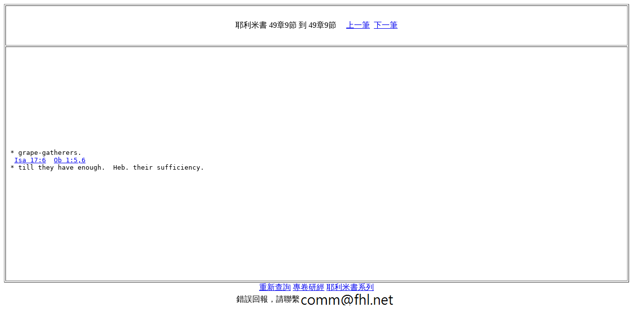

--- FILE ---
content_type: text/html
request_url: https://bible.fhl.net/new/com.php?book=4&engs=Jer&chap=49&sec=9&m=0
body_size: 1165
content:
<html>
<head>
<meta http-equiv="Content-Type" content="text/html; charset=utf-8" /><title>CBOL 註釋資料</title>
<script>

  var _gaq = _gaq || [];
  _gaq.push(['_setAccount', 'UA-30013356-2']);
  _gaq.push(['_trackPageview']);

  (function() {
    var ga = document.createElement('script'); ga.type = 'text/javascript'; ga.async = true;
    ga.src = ('https:' == document.location.protocol ? 'https://ssl' : 'http://www') + '.google-analytics.com/ga.js';
    var s = document.getElementsByTagName('script')[0]; s.parentNode.insertBefore(ga, s);
  })();
</script></head><body onLoad="javascript:focus()"><font color="#000000"><center><table border="1" width="100%" height="80%">
<tr><td align=center>耶利米書                                     49章9節 到 49章9節 &nbsp;&nbsp;&nbsp;&nbsp;<a href="com.php?book=4&engs=Jer&chap=49&sec=8">上一筆</a>&nbsp;&nbsp;<a href="com.php?book=4&engs=Jer&chap=49&sec=10">下一筆</a></td></tr>
<tr width="100%" height="85%"><td><pre>
 * grape-gatherers.
  <a href="../new/read.php?VERSION=unv&TABFLAG=1&chineses=%E8%B3%BD&chap=17&sec=6&m=" target="ref">Isa 17:6</a>  <a href="../new/read.php?VERSION=unv&TABFLAG=1&chineses=%E4%BF%84&chap=1&sec=5,6&m=" target="ref">Ob 1:5,6</a> 
 * till they have enough.  Heb. their sufficiency.

</pre></td></tr>
</table>
<a href="../index.html#read">重新查詢</a> <a href="https://a2z.fhl.net/bible/">專卷研經</a> <a href="https://a2z.fhl.net/php/pcom.php?book=4&engs=Jer">耶利米書系列</a><br/>錯誤回報，請聯繫<img style="vertical-align:middle" src="comm.png"/></center><script defer src="https://static.cloudflareinsights.com/beacon.min.js/vcd15cbe7772f49c399c6a5babf22c1241717689176015" integrity="sha512-ZpsOmlRQV6y907TI0dKBHq9Md29nnaEIPlkf84rnaERnq6zvWvPUqr2ft8M1aS28oN72PdrCzSjY4U6VaAw1EQ==" data-cf-beacon='{"version":"2024.11.0","token":"2a9a8c94a28e4087a517c8cd3f5861a4","server_timing":{"name":{"cfCacheStatus":true,"cfEdge":true,"cfExtPri":true,"cfL4":true,"cfOrigin":true,"cfSpeedBrain":true},"location_startswith":null}}' crossorigin="anonymous"></script>
</body></html>
